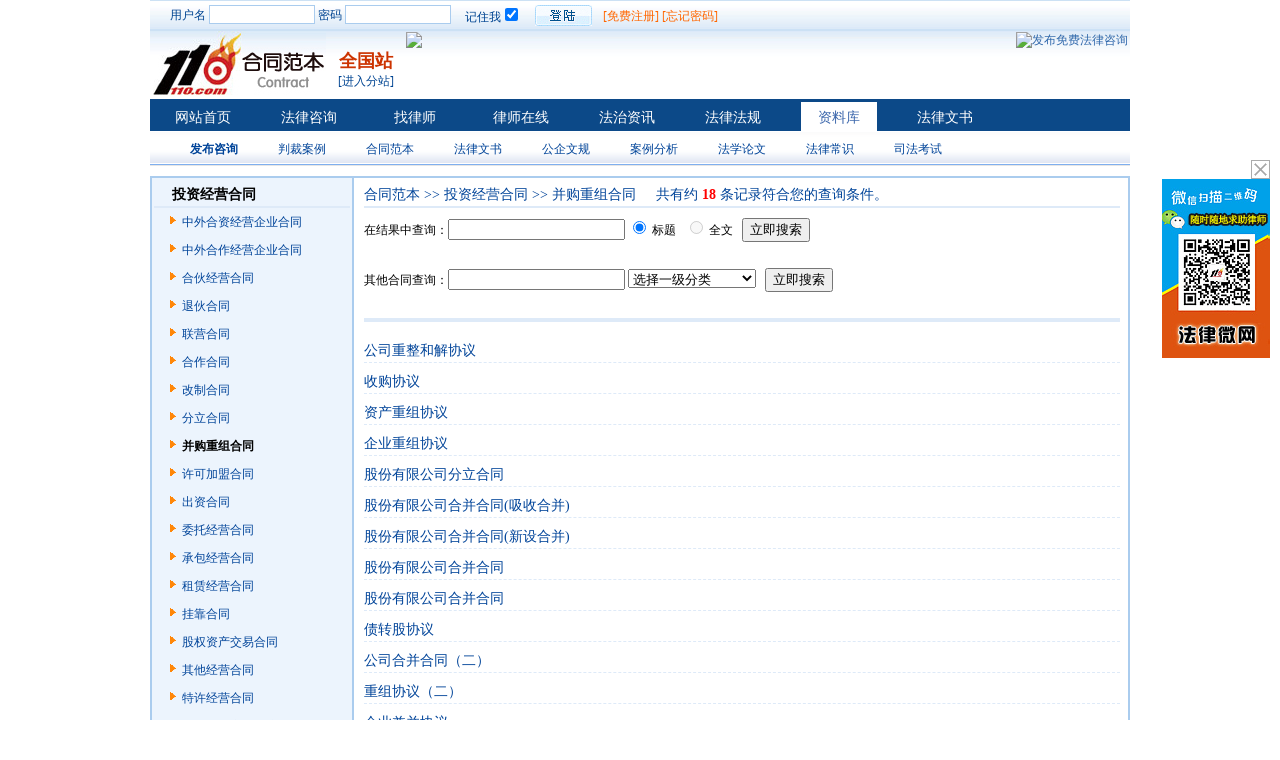

--- FILE ---
content_type: text/html; charset=utf-8
request_url: http://hetong.110.com/s?q=&a=c&tid=0&cid=193&rid=0&f=0&sp=0&ep=0&p=1&oq=
body_size: 4409
content:
<!DOCTYPE html PUBLIC "-//W3C//DTD XHTML 1.0 Transitional//EN" "//www.w3.org/TR/xhtml1/DTD/xhtml1-transitional.dtd">
<html xmlns="//www.w3.org/1999/xhtml">
<head>
<meta http-equiv="Content-Type" content="text/html; charset=utf-8" />
<title>并购重组合同  - 投资经营合同 - 合同范本</title>
<link href="//img.110.com/css/htlink.css" rel="stylesheet" type="text/css" />

<script language="javascript">

	function change(id){
		
		if(document.getElementById("add"+id).style.display == 'none' ){
			document.getElementById("add"+id).style.display = 'inline';
			document.getElementById("tl"+id).style.display = 'none';
			document.getElementById("squid"+id).style.display = 'none';
		}
		else if(document.getElementById("squid"+id).style.display == 'none' ){
			document.getElementById("add"+id).style.display = 'none';
			document.getElementById("tl"+id).style.display = 'inline';
			document.getElementById("squid"+id).style.display = 'inline';
		}
	}
	

</script>
</head>

<body>
<script src="//www.110.com/js/message.js"></script>
<div id=append_parent></div>
<script src="//img.110.com/new/style/home.js" type="text/javascript"></script>
<link href="//img.110.com/css/header1.css" rel="stylesheet" type="text/css" />
<div class="headertopbar">
<form action="//www.110.com/login.php" method="post" >
<div class="headerlogin">用户名 <input class="headera01" name="username" /> 密码 <input class="headera01" name="password" type="password"/></div>
<div class="headerremmber">记住我<input type="checkbox" name="save" value="1" checked /></div>
<div class="headerinputbtn"><input class="headerloginbtn" type="submit" name="submit" value="　" /></div>
<div class="headerzhuce"><a href="//www.110.com/register.htm">[免费注册]</a> <a href="//www.110.com/findpw.php">[忘记密码]</a></div>
</form>
<div class="headerjoin">
<a href="javascript:window.external.AddFavorite(window.location.href,document.title)">加入收藏</a></div>
</div>

<div class="headersuv">
<div class="headerlogo"><a href="//hetong.110.com/"><img src="//img.110.com/icon/ht_logo.jpg" /></a></div>
<div class="headershowcity" onmouseover="show('area')" onMouseOut="hide('area')">
<span class="headera02">全国站</span>
<span class="headera03"><a href="" >[进入分站]</a></span>
<DIV id=area onMouseOver="show('area')" onMouseOut="hide('area')">
<DIV class=areatit>请您选择相应地区:</DIV>
<DIV class=arealink>
<A href="//bj.110.com/">北京</A> <A 
href="//zj.110.com/">浙江</A> <A 
href="//sh.110.com/">上海</A> <A 
href="//sd.110.com/">山东</A> <A 
href="//gd.110.com/">广东</A> <A 
href="//tj.110.com/">天津</A> <A 
href="//cq.110.com/">重庆</A> <A 
href="//js.110.com/">江苏</A> <A 
href="//hun.110.com/">湖南</A> <A 
href="//hub.110.com/">湖北</A> <A 
href="//sc.110.com/">四川</A> <A 
href="//hn.110.com/">河南</A> <A 
href="//hb.110.com/">河北</A> <A 
href="//ln.110.com/">辽宁</A> <A 
href="//jl.110.com/">吉林</A> <A 
href="//fj.110.com/">福建</A> <A 
href="//ah.110.com/">安徽</A> <A 
href="//jx.110.com/">江西</A> <A 
href="//gs.110.com/">甘肃</A> <A 
href="//yn.110.com/">云南</A> <A 
href="//gx.110.com/">广西</A> <A 
href="//sxi.110.com/">陕西</A> <A 
href="//sx.110.com/">山西</A> <A 
href="//hain.110.com/">海南</A> <A 
href="//gz.110.com/">贵州</A> <A 
href="//xz.110.com/">西藏</A> <A 
href="//qh.110.com/">青海</A> <A 
href="//nx.110.com/">宁夏</A> <A 
href="//xj.110.com/">新疆</A> <A 
href="//xg.110.com/">香港</A> <A 
href="//am.110.com/">澳门</A> <A 
href="//tw.110.com/">台湾</A> <A 
href="//hlj.110.com/">黑龙江</A> <A 
href="//nmg.110.com/">内蒙古</A> <A 
href="//hw.110.com/">海外</A> 
<div class="none"></div>
</div>

<DIV class=areatit>热门城市:</DIV>
<DIV class=arealink>
<A href="//guangzhou.110.com/">广州</A>
<A href="//sz.110.com/">深圳</A>
<div class="none"></div>
</div>

</div>
</div>
<div class="headerad"><a href="//msg.110.com/kf/" target="_blank"><img src=" //img1.110.com/ad/common/zs.gif"></a></div>
<div class="headerad2"><a href="//www.110.com/ask/ask.html" target="_blank"><img src="//img1.110.com/icon/ask.jpg" alt="发布免费法律咨询"></a></div>
</div>

<div class="headermenu">
<a href="//www.110.com/" class="headergad">网站首页</a>
<a href="//www.110.com/ask/" class="headergad">法律咨询</a>
<a href="//lawyer.110.com/lawyer/find/" class="headergad">找律师</a>
<a href="//lawyer.110.com/" class="headergad">律师在线</a>
<a href="//zixun.110.com" class="headergad">法治资讯</a>
<a href="//www.110.com/fagui/" class="headergad">法律法规</a>
<a href="//www.110.com/ziliao/" class="headergad2">资料库</a>
<a href="//wenshu.110.com/" class="headergad">法律文书</a>

<div class="none"></div>
</div>
<div class="headershoepath">
<ul>
<LI><b><A href="//www.110.com/ask/ask.html">发布咨询</A></b></LI>
<li><A href="//www.110.com/panli/" target=_blank>判裁案例</A></li>
<li><A href="//hetong.110.com/" target=_blank>合同范本</A></li>
<li><A href="//wenshu.110.com/" target=_blank>法律文书</A></li>
<li><A href="//wengui.110.com/" target=_blank>公企文规</A></li>
<li><A href="//www.110.com/ziliao/category-26-page-1.html" target=_blank>案例分析</A> </li>
<li><A href="//www.110.com/ziliao/category-15-page-1.html" 
target=_blank>法学论文</A> </li>
<li><A href="//www.110.com/ziliao/category-220-page-1.html" target=_blank>法律常识</A> </li>
<li><A href="//www.110.com/ziliao/category-59-page-1.html" target=_blank>司法考试</A> </li>

</ul>
</div> 

<div class="main">
<div class="left">
<div class="leftit">投资经营合同</div>

<div class="lbox02" id="tl2">
<ul>
</ul>
</div>
<div class="lbox02" id="tl2">
<ul>
<li><A href="/s?q=&a=c&tid=0&cid=65&rid=0&f=0&sp=0&ep=0&p=1&oq=" >中外合资经营企业合同</A></li>
</ul>
</div>
<div class="lbox02" id="tl2">
<ul>
<li><A href="/s?q=&a=c&tid=0&cid=66&rid=0&f=0&sp=0&ep=0&p=1&oq=" >中外合作经营企业合同</A></li>
</ul>
</div>
<div class="lbox02" id="tl2">
<ul>
<li><A href="/s?q=&a=c&tid=0&cid=67&rid=0&f=0&sp=0&ep=0&p=1&oq=" >合伙经营合同</A></li>
</ul>
</div>
<div class="lbox02" id="tl2">
<ul>
<li><A href="/s?q=&a=c&tid=0&cid=68&rid=0&f=0&sp=0&ep=0&p=1&oq=" >退伙合同</A></li>
</ul>
</div>
<div class="lbox02" id="tl2">
<ul>
<li><A href="/s?q=&a=c&tid=0&cid=69&rid=0&f=0&sp=0&ep=0&p=1&oq=" >联营合同</A></li>
</ul>
</div>
<div class="lbox02" id="tl2">
<ul>
<li><A href="/s?q=&a=c&tid=0&cid=190&rid=0&f=0&sp=0&ep=0&p=1&oq=" >合作合同</A></li>
</ul>
</div>
<div class="lbox02" id="tl2">
<ul>
<li><A href="/s?q=&a=c&tid=0&cid=191&rid=0&f=0&sp=0&ep=0&p=1&oq=" >改制合同</A></li>
</ul>
</div>
<div class="lbox02" id="tl2">
<ul>
<li><A href="/s?q=&a=c&tid=0&cid=192&rid=0&f=0&sp=0&ep=0&p=1&oq=" >分立合同</A></li>
</ul>
</div>
<div class="lbox02" id="tl2">
<ul>
<li><b>并购重组合同</b></li>
</ul>
</div>
<div class="lbox02" id="tl2">
<ul>
<li><A href="/s?q=&a=c&tid=0&cid=194&rid=0&f=0&sp=0&ep=0&p=1&oq=" >许可加盟合同</A></li>
</ul>
</div>
<div class="lbox02" id="tl2">
<ul>
<li><A href="/s?q=&a=c&tid=0&cid=195&rid=0&f=0&sp=0&ep=0&p=1&oq=" >出资合同</A></li>
</ul>
</div>
<div class="lbox02" id="tl2">
<ul>
<li><A href="/s?q=&a=c&tid=0&cid=196&rid=0&f=0&sp=0&ep=0&p=1&oq=" >委托经营合同</A></li>
</ul>
</div>
<div class="lbox02" id="tl2">
<ul>
<li><A href="/s?q=&a=c&tid=0&cid=197&rid=0&f=0&sp=0&ep=0&p=1&oq=" >承包经营合同</A></li>
</ul>
</div>
<div class="lbox02" id="tl2">
<ul>
<li><A href="/s?q=&a=c&tid=0&cid=198&rid=0&f=0&sp=0&ep=0&p=1&oq=" >租赁经营合同</A></li>
</ul>
</div>
<div class="lbox02" id="tl2">
<ul>
<li><A href="/s?q=&a=c&tid=0&cid=199&rid=0&f=0&sp=0&ep=0&p=1&oq=" >挂靠合同</A></li>
</ul>
</div>
<div class="lbox02" id="tl2">
<ul>
<li><A href="/s?q=&a=c&tid=0&cid=200&rid=0&f=0&sp=0&ep=0&p=1&oq=" >股权资产交易合同</A></li>
</ul>
</div>
<div class="lbox02" id="tl2">
<ul>
<li><A href="/s?q=&a=c&tid=0&cid=201&rid=0&f=0&sp=0&ep=0&p=1&oq=" >其他经营合同</A></li>
</ul>
</div>
<div class="lbox02" id="tl2">
<ul>
<li><A href="/s?q=&a=c&tid=0&cid=202&rid=0&f=0&sp=0&ep=0&p=1&oq=" >特许经营合同</A></li>
</ul>
</div>
<div class="lbox02" id="tl2">
<ul>
<li><A href="/s?q=&a=c&tid=0&cid=284&rid=0&f=0&sp=0&ep=0&p=1&oq=" >反不正当竞争协议</A></li>
</ul>
</div>
<div class="lbox02" id="tl2">
<ul>
<li><A href="/s?q=&a=c&tid=0&cid=296&rid=0&f=0&sp=0&ep=0&p=1&oq=" >发起人协议</A></li>
</ul>
</div>
<div class="lbox02" id="tl2">
<ul>
<li><A href="/s?q=&a=c&tid=0&cid=297&rid=0&f=0&sp=0&ep=0&p=1&oq=" >托管合同</A></li>
</ul>
</div>

<div class="none"></div>

</div>

<div class="right">
<div class="rightshopath"><a href="/">合同范本</a> &gt;&gt;  <a href="/s?a=c&cid=11">投资经营合同</a> &gt;&gt;  并购重组合同  &nbsp;&nbsp;&nbsp;&nbsp;共有约 <font color=red><b>18</b> </font>条记录符合您的查询条件。</div>
<form onsubmit="" action='' method=get>
<div class="rbox01">在结果中查询：<input name=q /> 
<input id=f value=0 checked type=radio name=f> 标题&nbsp;&nbsp; 
<input id=f disabled value=1 type=radio name=f> 全文&nbsp;&nbsp; 
<input type="submit" value="立即搜索" /><input type="hidden" name="a" value='c'> <input type="hidden" name="cid" value='193'> <input type="hidden" name="oq" value="">
</div>
</form>
<form action='' method=get>
<div class="rbox01">其他合同查询：<input id=q name=q ><input type="hidden" name="a" value='c'> 
<select id=cid  name=cid>
<option value=0 selected>选择一级分类&nbsp;&nbsp;&nbsp;&nbsp;&nbsp;&nbsp;&nbsp;</option> 
<option value=1>买卖合同</option><option value=2>劳动劳务合同</option><option value=3>承揽合同</option><option value=4>租赁合同</option><option value=5>借款担保合同</option><option value=6>交通运输合同</option><option value=7>技术合同</option><option value=8>知识产权合同</option><option value=9>建设工程合同</option><option value=10>招标投标合同</option><option value=11>投资经营合同</option><option value=12>保险合同</option><option value=13>委托代理合同</option><option value=14>仓储保管合同</option><option value=15>居间行纪合同</option><option value=16>赠与合同</option><option value=17>能源供应合同</option><option value=18>房屋土地合同</option><option value=19>婚姻家庭合同</option><option value=20>金融信托合同</option><option value=21>服务合同</option><option value=22>海事海商合同</option><option value=23>证券期货合同</option><option value=24>其他类型合同</option><option value=287>英文合同</option><option value=288>公司企业章程</option><option value=289>公司企业制度</option><option value=290>教育体育合同</option><option value=291>文化娱乐合同</option></select>&nbsp;&nbsp;
<input type="submit" value="立即搜索" />
</div>
</form>
<div class="searchruesult">
<ul>
</ul>
</div>

<div class="searchlist">
<ul>
<li><a href="/hetong_12241.html" target="_blank">公司重整和解协议</a></li>
<li><a href="/hetong_12136.html" target="_blank">收购协议</a></li>
<li><a href="/hetong_12108.html" target="_blank">资产重组协议</a></li>
<li><a href="/hetong_12107.html" target="_blank">企业重组协议</a></li>
<li><a href="/hetong_12074.html" target="_blank">股份有限公司分立合同</a></li>
<li><a href="/hetong_12073.html" target="_blank">股份有限公司合并合同(吸收合并)</a></li>
<li><a href="/hetong_12072.html" target="_blank">股份有限公司合并合同(新设合并)</a></li>
<li><a href="/hetong_8862.html" target="_blank">股份有限公司合并合同</a></li>
<li><a href="/hetong_8861.html" target="_blank">股份有限公司合并合同</a></li>
<li><a href="/hetong_7768.html" target="_blank">债转股协议</a></li>
<li><a href="/hetong_7763.html" target="_blank">公司合并合同（二）</a></li>
<li><a href="/hetong_5630.html" target="_blank">重组协议（二）</a></li>
<li><a href="/hetong_5628.html" target="_blank">企业兼并协议</a></li>
<li><a href="/hetong_5626.html" target="_blank">合并公司设立契约书</a></li>
<li><a href="/hetong_5622.html" target="_blank">重组协议(一）</a></li>
<li><a href="/hetong_4105.html" target="_blank">公司合并协议（二）</a></li>
<li><a href="/hetong_1755.html" target="_blank">公司合并合同（吸收合并）</a></li>
<li><a href="/hetong_1227.html" target="_blank">公司合并协议（一）</a></li>
</ul>
</div>
<div class="pages"><table class="page-page"><tr><td class="page-totlerecord">当前只有一页</td></tr></table></div> </div>
</div>

<div class="none"></div>
<div class="ztbox">
<div class="zt01"><span class="za01">热点专题</span><span class="za02"><a target="_blank" href="//www.110.com/falv/zhuantizonghui/index.html">更多</a></span></div>
<ul>
<LI><A href="//www.110.com/falv/pochanfa/">破产法</A> </LI>
<LI><A href="//www.110.com/falv/laodonghetongfa/">劳动合同法</A> </LI>
<LI><A href="//www.110.com/falv/xingfa/">刑法</A> </LI>
<LI><A href="//www.110.com/falv/danbaofa/">担保法</A> </LI>
<LI><A href="//www.110.com/falv/funvertongquanyi/">妇女儿童权益</A> </LI>
<LI><A href="//www.110.com/falv/fanbuzhengdangjingzhengfa/">反不正当竞争法</A> </LI>
<LI><A href="//www.110.com/falv/baoxianfa/">保险法</A> </LI>
<LI><A href="//www.110.com/falv/piaojufa/">票据法</A> </LI>
<LI><A href="//www.110.com/falv/xingzhengfa/">行政法</A> </LI>
<LI><A href="//www.110.com/falv/shuifa/">税法</A> </LI>
<LI><A href="//www.110.com/falv/zhengquanfa/">证券法</A> </LI>
<LI><A href="//www.110.com/falv/xintuofa/">信托法</A> </LI>
<LI><A href="//www.110.com/falv/xiaofeizhequanyibaohufa/">消费者权益保护法</A> </LI>
<LI><A href="//www.110.com/falv/paimaifa/">拍卖法</A> </LI>
<LI><A href="//www.110.com/falv/gongchengjiufen/">工程纠纷</A> </LI>
<LI><A href="//www.110.com/falv/hehuojiufen/">合伙纠纷</A> </LI>
<LI><A href="//www.110.com/falv/haishangfa/">海商法</A> </LI>
<LI><A href="//www.110.com/falv/anquanshengchanfa/">安全生产法</A> </LI>
<LI><A href="//www.110.com/falv/dianzishangwufa/">电子商务法</A> </LI>
<LI><A href="//www.110.com/falv/xingzhengsusongfa/">行政诉讼法</A> </LI>
<LI><A href="//www.110.com/falv/guojimaoyifa/">国际贸易法</A> </LI>
<LI><A href="//www.110.com/falv/zhianchufafa/">治安处罚法</A> </LI>
<LI><A href="//www.110.com/falv/guojiapeichangfa/">国家赔偿法</A> </LI>
<LI><A href="//www.110.com/falv/lvshifa/">律师法</A> </LI>
</ul>
</div>


<div class="foot">
<a href="//www.110.com/ask/">免费法律咨询</a>&nbsp;|&nbsp;<a 
href="//help.110.com/tuiguang/">广告服务</a>&nbsp;|&nbsp;<a href="//www.110.com/register2.php">律师加盟</a>&nbsp;|&nbsp;<a href="//www.110.com/kf/">联系方式</a>&nbsp;|&nbsp;<a href="//hr.110.com/hr/">人才招聘</a>&nbsp;|&nbsp;<a href="//www.110.com/link">友情链接</a>|&nbsp;<a href="//www.110.com/sitemap.html">网站地图</a><br>载入时间:0.02599秒 copyright©2006 110.com inc. all rights reserved.<br>版权所有:<a href="//www.110.com" 
target=_blank>110.com </a> 
</div>
<div id=append_parent></div>
<script language="javascript" src="//img.110.com/app/appad.js"></script><script language="javascript" src="//images.110.com/tj.js"></script></body>
</html>


--- FILE ---
content_type: text/css
request_url: http://img.110.com/css/htlink.css
body_size: 1263
content:
body{font-size:12px; margin:0;}
div,ul,li,dl,dt,dd,h1,h2,h3,h4,h5,h6,form{margin:0; padding:0; overflow:hidden; list-style:none; font-size:12px;}
a:link,a:visited{font-size:12px; text-decoration:none; color:#2E67AA}
a:hover{font-size:12px; text-decoration:underline;color:#f60}
img{border:none;}
.none{ width:100%; height:0px; clear:both; overflow:hidden }

.main{ width:976px; border:#ace 2px solid; margin:10px auto}

.left{ width:200px; height: auto; float:left; background:#ECF4FD;border-right:#ace 2px solid;border-bottom:#ace 2px solid;}

.leftit{ width:196px; height:20px; border-bottom:#DEEAF8 2px solid; padding-top:8px; text-indent:18px; font-size:14px; font-weight:bold; margin:0 auto; white-space:nowrap; overflow:hidden;text-overflow:ellipsis;}
.left a:link,.left a:visited{font-size:12px; text-decoration:none; color:#049}
.left a:hover {font-size:12px; text-decoration:none;color:#f60}

.lbox01{ width:200px; height:24px; margin-top:5px;}
.lbox01 li{ width:200px; height:20px; margin:0px auto; padding-top:4px;list-style:none;}
.lbox01 ul{ padding:0}

.lbox02{ width:200px;margin-top:0}
.lbox02 li{background:url(../images/lefticob.gif) no-repeat; text-indent:30px; margin:5px auto; line-height:18px; white-space: nowrap;text-overflow:ellipsis;}

.a01{ width:25px; height:20px; float:left;display:block; cursor:pointer}
.a02{ width: auto;height:20px; float:left; display:block; line-height:18px;}


.right{ width:756px; float:left; margin-left:10px;}
.rightshopath{ width:756px; height:20px; padding-top:8px;border-bottom:#DEEAF8 2px solid; color:#049; font-size:14px}
.rightshopath a:link,.rightshopath a:visited{font-size:14px; text-decoration:none; color:#049}
.rightshopath a:hover {font-size:14px; text-decoration:none;color:#f60}

.rbox01{ width:756px; height:30px; margin:10px auto}

.rbox02{ width:500px;float:left;margin:10px auto}
.rbox03{ float:left;margin-top:15px;}
.searchruesult{ width:756px; border-top:#DEEAF8 2px solid;border-bottom:#DEEAF8 2px solid; margin:10px auto}
.searchruesult li{ width:189px; height:20px;background:url(../images/rightico.gif) left no-repeat; float:left; text-indent:20px; padding-top:5px;list-style:none;text-overflow:ellipsis; overflow:hidden; white-space:nowrap;}
.searchruesult li a:link,.searchruesult li a:visited{font-size:14px; text-decoration:none; color:#049}
.searchruesult li a:hover {font-size:14px; text-decoration:none;color:#f60}

.searchlist{ width:756px; margin:10px auto}
.searchlist li{ width:756px; height:20px; padding-top:5px; margin:5px auto;list-style:none;border-bottom:#DEEAF8 1px dashed; white-space:nowrap;text-overflow:ellipsis}
.searchlist li a:link,.searchlist li a:visited{font-size:14px; text-decoration:none; color:#049}
.searchlist li a:hover {font-size:14px; text-decoration:none;color:#f60}

.pages {
	BORDER-TOP: #cccccc 1px solid; TEXT-ALIGN: right
}
.page-page {
	MARGIN: 2px 2px 2px auto
}
TABLE.page-page A {
	PADDING-RIGHT: 0.5em; DISPLAY: block; PADDING-LEFT: 0.5em; BACKGROUND: #eef4f9; PADDING-BOTTOM: 0.3em; PADDING-TOP: 0.3em; TEXT-DECORATION: none
}
TABLE.page-page A:hover {
	BACKGROUND: #a8d2f8
}
TABLE.page-page TD.page-current {
	PADDING-RIGHT: 0.5em; PADDING-LEFT: 0.5em; FONT-WEIGHT: bold; BACKGROUND: #a8d2f8; PADDING-BOTTOM: 0.3em; PADDING-TOP: 0.3em
}
TABLE.page-page TD.page-totlerecord {
	PADDING-RIGHT: 0.5em; PADDING-LEFT: 0.5em; BACKGROUND: #eef4f9; PADDING-BOTTOM: 0.3em; PADDING-TOP: 0.3em
}
.page-page TD.page-totlepages {
	PADDING-RIGHT: 0.5em; PADDING-LEFT: 0.5em; BACKGROUND: #eef4f9; PADDING-BOTTOM: 0.3em; PADDING-TOP: 0.3em
}


--- FILE ---
content_type: text/css
request_url: http://img.110.com/css/header1.css
body_size: 2509
content:
/* CSS Document */
body{ background:#fff; font-family:"宋体";}
img{ border:0}
.headertopbar{ width:980px; height:31px; background:url(//img.110.com/new/images/xxxtop.gif); margin:0px auto;overflow:hidden; }
.headerlogin{ width:315px; height:29px; float:left; color:#004592; text-indent:20px; padding-top:5px;overflow:hidden; font-size:12px }

.headerlogindown{ width: 870px; height:26px; float:left; color:#004592; text-indent:20px; padding-top:8px;overflow:hidden; font-size:12px }

.shell{ width:480px; float:left; overflow:hidden}

.shell a{ width:480px; display:block; white-space:nowrap;text-overflow:ellipsis; overflow:hidden;
 line-height:18px;
 text-decoration:none;
 color:#333;
 font-size:12px;
}

.core{
 height:18px;
 overflow:hidden;
}
.adf{ float:left}
.adf a:link,.adf a:visited{font-size:12px; text-decoration:none; color:#f60}
.adf a:hover {font-size:12px; text-decoration:underline;color:#f60}


.headerremmber{ width:70px; height:29px;float:left; color:#004592; padding-top:5px;overflow:hidden; }
.headera01{ width:100px; border:#ace 1px solid;overflow:hidden; }
.headerinputbtn{ width:58px; height:21px; float:left; margin-top:5px;overflow:hidden; }
.headerloginbtn{ width:58px; height:21px; background:url(//img.110.com/new/images/xxxbg.gif) no-repeat; border:0; float:left; cursor:pointer;overflow:hidden; }
.headerzhuce{ width:180px;height:26px; float:left; padding-top:8px;  margin-left:10px;overflow:hidden; }
.headerzhuce a:link,.headerzhuce a:visited{font-size:12px; text-decoration:none; color:#f60}
.headerzhuce a:hover {font-size:12px; text-decoration:underline;color:#f60}

.headerjoin{ width: auto; height:28px; float:right; padding-top:6px;padding-right:8px; color:#049}
.headerjoin a:link,.headerjoin a:visited{font-size:12px; text-decoration:none; color:#049}
.headerjoin a:hover {font-size:12px; text-decoration:none;color:#f60}

.headerjoindown{ width: auto; height:28px; float:right; padding-top:6px;padding-right:8px; color:#049}
.headerjoindown a:link,.headerjoindown a:visited{font-size:12px; text-decoration:none; color:#049}
.headerjoindown a:hover {font-size:12px; text-decoration:none;color:#f60}


.headertop{ width:970px; height:20px; border-bottom:#E6E6E6 1px solid; background:#F8F8F8; margin:0 auto; text-align:right; padding-right:10px; padding-top:5px;overflow:hidden; }
.headertop a:link,.headertop a:visited{font-size:12px; text-decoration:none; color:#8E8E8E}
.headertop a:hover {font-size:12px; text-decoration:underline;color:#8E8E8E}


.headersuv{ width:980px; height:auto; margin:0px auto;overflow:hidden;background:url(//img.110.com/new/images/xxxsunvbg.gif) repeat-x;overflow:hidden; }
.headerlogo{ width:176px; height:67px; float:left;overflow:hidden; }
.headerad{ width: 610px; height:65px; float:left;overflow:hidden; margin-top:1px; margin-left:10px;}
.headerad2{ width: auto; height:65px; float:left;overflow:hidden; margin-top:1px; }
.headermenu{ width:980px; height:32px; margin:0px auto; background:url(//img.110.com/new/images/menu.gif);overflow:hidden; }

a.headergad{ width:106px; height:22px;font-size:14px; color:#333; display:block; padding-top:10px; text-align:center; float:left;overflow:hidden; }
a.headergad:link{font-size:14px; text-decoration:none; color:#fff;}
a.headergad:visited{font-size:14px; text-decoration:none; color:#fff;}
a.headergad:hover{font-size:14px; text-decoration:none;color:#3C67AC;background:url(//img.110.com/new/images/menu_hover.gif) bottom center no-repeat;  }

a.headergad2{ width:106px; height:22px;font-size:14px; color:#333; display:block; padding-top:10px; text-align:center; float:left ;overflow:hidden;}
a.headergad2:link{font-size:14px; text-decoration:none; color:#3C67AC;background:url(//img.110.com/new/images/menu_hover.gif) bottom center no-repeat;}
a.headergad2:visited{font-size:14px; text-decoration:none; color:#3C67AC;background:url(//img.110.com/new/images/menu_hover.gif) bottom center no-repeat;}
a.headergad2:hover{font-size:14px; text-decoration:none;color:#3C67AC;background:url(//img.110.com/new/images/menu_hover.gif) bottom center no-repeat;  }

.headershoepath{ width:980px; height:34px; margin:0 auto;border-bottom:#E6E6E6 1px solid; background: url(//img.110.com/new/images/xxxshowpath.gif);overflow:hidden;}
.headershoepath ul{margin:0; padding:0; overflow:hidden; list-style:none;}
.headershoepath li{ width: auto; height:24px; float:left;padding-top:10px; text-indent:30px;margin:0; overflow:hidden; list-style:none; margin-left:10px;}
.headershoepath li a:link,.headershoepath li a:visited{font-size:12px; text-decoration:none; color:#049}
.headershoepath li a:hover{font-size:12px; text-decoration:underline;color:#f60}

.headershoepath01{ width:980px; height:34px; margin:0 auto;border-bottom:#E6E6E6 1px solid; background: url(//img.110.com/new/images/xxxshowpath.gif);overflow:hidden;}
.headershoepath01 ul{margin:0; padding:0; overflow:hidden; list-style:none;}
.headershoepath01 li{ width: auto; height:24px; float:left;padding-top:10px;overflow:hidden; list-style:none; margin-left:10px;}
.headershoepath01 li a:link,.headershoepath01 li a:visited{font-size:12px; text-decoration:none; color:#049}
.headershoepath01 li a:hover{font-size:12px; text-decoration:underline;color:#f60}


.headershowcity{ width:60px; height:68px; float:left; margin-left:10px; display:block; cursor:pointer;overflow:hidden;}
.headera02{ width:60px; height:24px; font-size:18px; color:#CC3300; text-align:center; font-weight:bold; margin-top:18px; display:block;overflow:hidden; }
.headera03{ width:60px; height:20px; text-align:center; display:block;overflow:hidden;} 
.headera03 a:link,.headera03 a:visited{font-size:12px; text-decoration:none; color:#004592;overflow:hidden;}
.headera03 a:hover {font-size:12px; text-decoration:none;color:#f60;overflow:hidden;}

.header_nav{ width:980px; height:60px;background:url(//img.110.com/new/images/nav.png) no-repeat; margin-left:auto; margin-right:auto;}
.header_nav ul li{ width:70px;  float:left; }
.header_nav ul li a{width:70px; height:18px; display:block; text-align:center; padding-top:38px; color:#08284d!important;}
.header_nav ul li a:hover{text-decoration:none; color:#08284d!important;}
.nav_01 a{ background:url(//img.110.com/new/images/nav.png) no-repeat;  }
.nav_01 a:hover{ background:url(//img.110.com/new/images/nav.png) no-repeat 0 -60px;  }
.nav_02 a{ background:url(//img.110.com/new/images/nav.png) no-repeat  -70px 0;  }
.nav_02 a:hover{ background:url(//img.110.com/new/images/nav.png) no-repeat -70px -60px;  }
.nav_03 a{ background:url(//img.110.com/new/images/nav.png) no-repeat -140px 0;  }
.nav_03 a:hover{ background:url(//img.110.com/new/images/nav.png) no-repeat -140px -60px;  }
.nav_04 a{ background:url(//img.110.com/new/images/nav.png) no-repeat -210px 0;  }
.nav_04 a:hover{ background:url(//img.110.com/new/images/nav.png) no-repeat -210px -60px;  }
.nav_05 a{ background:url(//img.110.com/new/images/nav.png) no-repeat -280px 0;  }
.nav_05 a:hover{ background:url(//img.110.com/new/images/nav.png) no-repeat -280px -60px;  }
.nav_06 a{ background:url(//img.110.com/new/images/nav.png) no-repeat -350px 0;  }
.nav_06 a:hover{ background:url(//img.110.com/new/images/nav.png) no-repeat -350px -60px;  }
.nav_07 a{ background:url(//img.110.com/new/images/nav.png) no-repeat -420px 0;  }
.nav_07 a:hover{ background:url(//img.110.com/new/images/nav.png) no-repeat -420px -60px;  }
.nav_08 a{ background:url(//img.110.com/new/images/nav.png) no-repeat -490px 0;  }
.nav_08 a:hover{ background:url(//img.110.com/new/images/nav.png) no-repeat -490px -60px;  }
.nav_09 a{ background:url(//img.110.com/new/images/nav.png) no-repeat -560px 0;  }
.nav_09 a:hover{ background:url(//img.110.com/new/images/nav.png) no-repeat -560px -60px;  }
.nav_010 a{ background:url(//img.110.com/new/images/nav.png) no-repeat -630px 0;  }
.nav_010 a:hover{ background:url(//img.110.com/new/images/nav.png) no-repeat -630px -60px;  }
.nav_011 a{ background:url(//img.110.com/new/images/nav.png) no-repeat -700px 0;  }
.nav_011 a:hover{ background:url(//img.110.com/new/images/nav.png) no-repeat -700px -60px;  }
.nav_012 a{ background:url(//img.110.com/new/images/nav.png) no-repeat -770px 0;  }
.nav_012 a:hover{ background:url(//img.110.com/new/images/nav.png) no-repeat -770px -60px;  }
.nav_013 a{ background:url(//img.110.com/new/images/nav.png) no-repeat -840px 0;  }
.nav_013 a:hover{ background:url(//img.110.com/new/images/nav.png) no-repeat -840px -60px;  }
.nav_014 a{ background:url(//img.110.com/new/images/nav.png) no-repeat -910px 0;  }
.nav_014 a:hover{ background:url(//img.110.com/new/images/nav.png) no-repeat -910px -60px;  }

#area{border: #ffd739 2px solid; position: absolute;  width: 280px; display: none; background: #fff; line-height:24px; padding:10px;margin-top:0px; margin-left:-6px;overflow:hidden;z-index:5;}
.areatit{ width:260px; height:20px; border-bottom:#ace 1px solid; font-weight:bold; color:#f60; margin:5px auto;}
.arealink {text-align:left;}
.arealink a {width:40px; height:20px;display:inline-block;}
.arealink a:link,.arealink a:visited{ width:40px; height:20px;font-size:12px; text-decoration:none;color:#049; text-align:center;}
.arealink a:hover {width:40px; height:20px;font-size:12px; text-decoration:none;color:#fff; background:#137AC1;  text-align:center;}
.arealink01 { width:400px; height:auto; margin:5px auto; overflow:hidden}
.arealink01 li{ width:56px; height:22px;  float:left; text-align:center;overflow:hidden }
.arealink01 li a:link,.arealink01 li a:visited{width:56px; height:20px;font-size:12px; text-decoration:none;color:#049;display:block}
.arealink01 li a:hover{width:56px; height:20px;font-size:12px; text-decoration:none;color:#fff; background:#137AC1;display:block }

#append_parent {font-size:0px;}
.foot{ width:980px; border-top:#AECFEE 1px solid; line-height:24px; margin:10px auto; text-align:center;overflow: hidden;clear:both;}
.foot a:link,.foot a:visited{font-size:12px; text-decoration:none; color:#049}
.foot a:hover{font-size:12px; text-decoration:underline;color:#f60}


.ztbox{ width:978px; margin:5px auto;border:#C1DFED 1px solid; overflow: hidden;height:100%; clear:both;}
.zt01{ width:978px; height:31px; background:url(//img.110.com/lawyer/index/image/tit.gif);overflow: hidden }
.za01{ width:150px;height:23px;padding-top:8px; text-indent:10px;font-size:14px; font-weight:bold; display:block; float:left}
.za02{ width:40px;height:23px;padding-top:8px; display:block; float:right}
.za02 a:link,.za02 a:visited{font-size:14px; text-decoration:none; color:#0E4AAB}
.za02 a:hover{font-size:14px; text-decoration:underline;color:#0E4AAB}
.ztbox ul{ width:960px; margin:5px auto;overflow: hidden}
.ztbox li{ height:20px; padding-left:5px; padding-right:5px; float:left; color:#999; padding-top:5px; white-space: nowrap;text-overflow:ellipsis;overflow:visible }
.ztbox li a:link,.ztbox li a:visited{font-size:12px; text-decoration:none; color:#0E4AAB}
.ztbox li a:hover{font-size:12px; text-decoration:underline;color:#0E4AAB}

.foot_02{ width:980px; border-top:#AECFEE 1px solid; line-height:24px; margin-bottom:10px; padding:10px 0; text-align:center;clear:both;margin:0 auto;}
.foot_02 a:link,.foot a:visited{font-size:12px; text-decoration:none; color:#049}
.foot_02 a:hover{font-size:12px; text-decoration:underline;color:#f60}
.foot_10{width:980px;height:10px;overflow:hidden;margin:0 auto;}
.foottop{ margin:0 auto;clear:both; height:28px; width:978px; background-color:#e2ecf5; border-top:#aecfee 1px solid;border-left:#aecfee 1px solid;border-right:#aecfee 1px solid; line-height:28px; text-align:center; }
.foottop span{ color:#F00 !important;}
.foottop a{ color:#f00 !important; text-decoration:underline;}

--- FILE ---
content_type: application/x-javascript
request_url: http://img.110.com/app/appad.js
body_size: 1079
content:
if(window.screen.width>=1280){document.writeln("<div id=\"weixin_ewm\"  style=\"width:108px;height:420px;padding-right:10px; position:relative;top:160px;\" >");document.writeln("<p style=\"float:right;margin:0px;\"><a href=\"javascript:void(0);\" target=\"_self\" onclick=\"document.getElementById(\'weixin_ewm\').style.display=\'none\';\"><img src=\"\/\/img.110.com\/app\/ccclose.gif\" alt=\"关闭\" border=0><\/a><\/p>");document.writeln("<a href=\"//img.110.com/wx/www/user.html\" target=\"_blank\"><img src=\"  \/\/img.110.com\/wx/wxsy.jpg\" alt=\"110法律微网\" border=0 ></a>");
// document.writeln("<a href=\"//www.110.com/zhibo\/\" target=\"_blank\"><img src=\"\/\/img.110.com\/app/wxsy.jpg\" alt=\"110直播\" border=0 ></a>");document.writeln("<\/div>");
function scrollx(p){var d=document,dd=d.documentElement,db=d.body,w=window,o=d.getElementById(p.id),ie6=/msie 6/i.test(navigator.userAgent),style,timer;if(o){o.style.cssText+=";position:"+(p.f&&!ie6?'fixed':'absolute')+";"+(p.l==undefined?'right:0;':'left:'+p.l+'px;')+(p.t!=undefined?'top:'+p.t+'px':'bottom:0');if(p.f&&ie6){o.style.cssText+=';left:expression(documentElement.scrollLeft + '+(p.l==undefined?dd.clientWidth-o.offsetWidth:p.l)+' + "px");top:expression(documentElement.scrollTop +'+(p.t==undefined?dd.clientHeight-o.offsetHeight:p.t)+'+ "px" );';dd.style.cssText+=';background-image: url(about:blank);background-attachment:fixed;'}else{if(!p.f){w.onresize=w.onscroll=function(){clearInterval(timer);timer=setInterval(function(){var st=(dd.scrollTop||db.scrollTop),c;c=st-o.offsetTop+160;if(c!=0){o.style.top=o.offsetTop+Math.ceil(Math.abs(c)/10)*(c<0?-1:1)+'px'}else{clearInterval(timer)}},10)}}}}}scrollx({id:'weixin_ewm'})}

--- FILE ---
content_type: application/x-javascript
request_url: http://img.110.com/new/style/home.js
body_size: 2251
content:
// JavaScript Document

function getobjbyid(id){
	if(!document.getElementById)return false;
	if(typeof id==="string"){
		if(document.getElementById && document.getElementById(id)) {
			return document.getElementById(id);
			}
		else if (document.all && document.all(id)) {
			return document.all(id);
			}
		else if (document.layers && document.layers[id]) {
			return document.layers[id];
			}
		else{
			return false;
			}	
		}
		else{return id;}
}

function show(tag){	
	
	getobjbyid(tag).style.display = "block"
 <!--  getobjbyid(tag).style.marginLeft =  "-100px;"-->
	}



function hide(tag){
	
	
	getobjbyid(tag).style.display = "none"
	
}

var formtype = false;
document.domain = "110.com";
function $(id) {
	return document.getElementById(id);
}
function divshow (action) {
	var objs = document.getElementsByTagName("OBJECT");
	for(i = 0;i < objs.length; i ++) {
		if(objs[i].style.visibility != 'hidden') {
			objs[i].setAttribute("oldvisibility", objs[i].style.visibility);
			objs[i].style.visibility = 'hidden';
		}
	}
	var clientWidth = document.body.clientWidth;
	var clientHeight = document.documentElement.clientHeight ? document.documentElement.clientHeight : document.body.clientHeight;
	var scrollTop = document.body.scrollTop ? document.body.scrollTop : document.documentElement.scrollTop;
	var pmheight = clientHeight * 0.9;
	if (action=='open') {
	var pmwidth = 800;
	}
	else {
	pmheight = 300;
	var pmwidth = 400;
	}
	if(!$('pmlayer_bg')) {
		div = document.createElement('div');div.id = 'pmlayer_bg';
		div.style.position = 'absolute';
		div.style.left = div.style.top = '0px';
		div.style.width = '100%';
		div.style.height = (clientHeight > document.body.scrollHeight ? clientHeight : document.body.scrollHeight) + 'px';
		div.style.backgroundColor = '#000';
		div.style.filter = 'progid:DXImageTransform.Microsoft.Alpha(opacity=20,finishOpacity=100,style=0)';
		div.style.opacity = 0.8;
		div.style.zIndex = '998';
		$('append_parent').appendChild(div);
		div = document.createElement('div');div.id = 'pmlayer';
		div.style.width = pmwidth + 'px';
		div.style.height = pmheight + 'px';
		div.style.left = ((clientWidth - pmwidth) / 2) + 'px';
		div.style.position = 'absolute';
		div.style.zIndex = '999';
		$('append_parent').appendChild(div);
		$('pmlayer').innerHTML = '<div style="width: ' + pmwidth + 'px; background: #ffffff; margin: 5px auto; text-align: center;">' +
			'<div style="width: ' + pmwidth + 'px; height: ' + pmheight + 'px; padding: 1px; background: #FFFFFF; border: 1px solid #FFFFFF; position: relative; left: -6px; top: -3px;">' +
			'<a href="###" onclick="pmwin(\'close\')"><img style="position: absolute;right: 20px;top: 15px" border="0" src="//www.110.com/close.gif" title="关闭" /></a>' +
			'<iframe id="pmframe" name="pmframe" style="width:' + pmwidth + 'px;height:100%" allowTransparency="true" frameborder="0"></iframe></div></div>';
	}
	$('pmlayer_bg').style.display = '';
	$('pmlayer').style.display = '';
	$('pmlayer').style.top = ((clientHeight - pmheight) / 2 + scrollTop) + 'px';
	document.body.style.overflow = "hidden";
	document.body.scroll = "no";
}
function pmwin(action, param) {
	var objs = document.getElementsByTagName("OBJECT");
	if(action == 'open') {
		divshow(action);
		if(!param) {
			pmframe.location = '//www.110.com/message.php';
		} else {
			pmframe.location = '//www.110.com/message.php?' + param;
		}
	} else if (action == 'login') {
		divshow(action);
		pmframe.location = '//www.110.com/flogin.php';
	} else if(action == 'close') {
		pmwin('hidden');
	} else if(action == 'loginright') {
		pmwin('hidden');
		if (formtype=='center') centerform();
		if (formtype=='ask') askform();
		if (formtype=='entrust') entrustform();
		if (formtype=='refer') referform();
		if (formtype=='job') jobform();
		if (formtype=='resume') resumeform();
		if (formtype=='my') myform();
		if (formtype=='comment') commentform();
	} else if(action == 'hidden') {
		for(i = 0;i < objs.length; i ++) {
			if(objs[i].attributes['oldvisibility']) {
				objs[i].style.visibility = objs[i].attributes['oldvisibility'].nodeValue;
				objs[i].removeAttribute('oldvisibility');
			}
		}
		$('pmlayer').style.display = 'none';
		$('pmlayer_bg').style.display = 'none';
		document.body.style.overflow = "auto";
		document.body.scroll = "auto";
	}
}
function usercheck(type) {
	var head = document.getElementsByTagName("head")[0];
	var js = document.createElement("script");    
	js.src = "//www.110.com/islogin.php?type="+ type +"&temp"+ Math.random();
	js.onload = js.onreadystatechange = function() {    
	    if (!this.readyState || this.readyState == "loaded" || this.readyState == "complete")    
	     {    
		return true;
	     }    
	}    
	head.appendChild(js);
}
function myform(){document.myform.submit.click();}
function commentform(){document.commentform.submit.click();}
function askform(){window.location ='//center.110.com/?controller=ask&action=pub';}
function referform(){window.location ='//center.110.com/?controller=ask&action=pub';}
function jobform(){window.location ='//center.110.com/?controller=job&action=rpub';}
function resumeform(){window.location ='//center.110.com/?controller=job&action=jpub';}
function entrustform(){window.location ='//center.110.com/?controller=entrust&action=pub';}
function centerform(){window.location ='//center.110.com/';}

function myGod(id,w,n) {
 var box=document.getElementById(id),can=true,w=w||1500,fq=fq||10,n=n==-1?-1:1;
 box.innerHTML+=box.innerHTML;
 box.onmouseover=function(){can=false};
 box.onmouseout=function(){can=true};
 var max=parseInt(box.scrollHeight/2);
 new function (){
  var stop=box.scrollTop%18==0&&!can;
  if(!stop){
   var set=n>0?[max,0]:[0,max];
   box.scrollTop==set[0]?box.scrollTop=set[1]:box.scrollTop+=n;
  };
  setTimeout(arguments.callee,box.scrollTop%18?fq:w);
 };
};

--- FILE ---
content_type: application/javascript
request_url: http://www.110.com/js/message.js
body_size: 4960
content:
var formtype = false;
document.domain = "110.com";
function $(id) {
	return document.getElementById(id);
}
function divshow (action) {
	var objs = document.getElementsByTagName("OBJECT");
	for(i = 0;i < objs.length; i ++) {
		if(objs[i].style.visibility != 'hidden') {
			objs[i].setAttribute("oldvisibility", objs[i].style.visibility);
			objs[i].style.visibility = 'hidden';
		}
	}
	var clientWidth = document.body.clientWidth;
	var clientHeight = document.documentElement.clientHeight ? document.documentElement.clientHeight : document.body.clientHeight;
	var scrollTop = document.body.scrollTop ? document.body.scrollTop : document.documentElement.scrollTop;
	var pmheight = clientHeight * 0.9;
	if (action=='open') {
	var pmwidth = 800;
	}
	else {
	pmheight = 300;
	var pmwidth = 400;
	}
	if(!$('pmlayer_bg')) {
		div = document.createElement('div');div.id = 'pmlayer_bg';
		div.style.position = 'absolute';
		div.style.left = div.style.top = '0px';
		div.style.width = '100%';
		div.style.height = (clientHeight > document.body.scrollHeight ? clientHeight : document.body.scrollHeight) + 'px';
		div.style.backgroundColor = '#000';
		div.style.filter = 'progid:DXImageTransform.Microsoft.Alpha(opacity=20,finishOpacity=100,style=0)';
		div.style.opacity = 0.8;
		div.style.zIndex = '998';
		$('append_parent').appendChild(div);
		div = document.createElement('div');div.id = 'pmlayer';
		div.style.width = pmwidth + 'px';
		div.style.height = pmheight + 'px';
		div.style.left = ((clientWidth - pmwidth) / 2) + 'px';
		div.style.position = 'absolute';
		div.style.zIndex = '999';
		$('append_parent').appendChild(div);
		$('pmlayer').innerHTML = '<div style="width: ' + pmwidth + 'px; background: #ffffff; margin: 5px auto; text-align: center;">' +
			'<div style="width: ' + pmwidth + 'px; height: ' + pmheight + 'px; padding: 1px; background: #FFFFFF; border: 1px solid #FFFFFF; position: relative; left: -6px; top: -3px;">' +
			'<a href="###" onclick="pmwin(\'close\')"><img style="position: absolute;right: 20px;top: 15px" border="0" src="//www.110.com/close.gif" title="关闭" /></a>' +
			'<iframe id="pmframe" name="pmframe" style="width:' + pmwidth + 'px;height:100%" allowTransparency="true" frameborder="0"></iframe></div></div>';
	}
	$('pmlayer_bg').style.display = '';
	$('pmlayer').style.display = '';
	$('pmlayer').style.top = ((clientHeight - pmheight) / 2 + scrollTop) + 'px';
	document.body.style.overflow = "hidden";
	document.body.scroll = "no";
}
function pmwin(action, param) {
	var objs = document.getElementsByTagName("OBJECT");
	if(action == 'open') {
		divshow(action);
		if(!param) {
			pmframe.location = '//www.110.com/message.php';
		} else {
			pmframe.location = '//www.110.com/message.php?' + param;
		}
	} else if (action == 'login') {
		divshow(action);
		pmframe.location = '//www.110.com/flogin.php';
	} else if(action == 'close') {
		pmwin('hidden');
	} else if(action == 'loginright') {
		pmwin('hidden');
		if (formtype=='center') centerform();
		if (formtype=='ask') askform();
		if (formtype=='entrust') entrustform();
		if (formtype=='refer') referform();
		if (formtype=='job') jobform();
		if (formtype=='resume') resumeform();
		if (formtype=='my') myform();
		if (formtype=='comment') commentform();
	} else if(action == 'hidden') {
		for(i = 0;i < objs.length; i ++) {
			if(objs[i].attributes['oldvisibility']) {
				objs[i].style.visibility = objs[i].attributes['oldvisibility'].nodeValue;
				objs[i].removeAttribute('oldvisibility');
			}
		}
		$('pmlayer').style.display = 'none';
		$('pmlayer_bg').style.display = 'none';
		document.body.style.overflow = "auto";
		document.body.scroll = "auto";
	}
}
function usercheck(type) {
	var head = document.getElementsByTagName("head")[0];
	var js = document.createElement("script");    
	js.src = "//www.110.com/islogin.php?type="+ type +"&temp"+ Math.random();
	js.onload = js.onreadystatechange = function() {    
	    if (!this.readyState || this.readyState == "loaded" || this.readyState == "complete")    
	     {    
		return true;
	     }    
	}    
	head.appendChild(js);
}
function myform(){document.myform.submit.click();}
function commentform(){document.commentform.submit.click();}
function askform(){window.location ='//center.110.com/?controller=ask&action=pub';}
function referform(){window.location ='//center.110.com/?controller=ask&action=pub';}
function jobform(){window.location ='//center.110.com/?controller=job&action=rpub';}
function resumeform(){window.location ='//center.110.com/?controller=job&action=jpub';}
function entrustform(){window.location ='//center.110.com/?controller=entrust&action=pub';}
function centerform(){window.location ='//center.110.com/';}

--- FILE ---
content_type: application/x-javascript
request_url: http://images.110.com/tj.js
body_size: 631
content:
// document.write("<div style=\"width:0px; height:0px; overflow:hidden; font-size:0px;\"><script src=\"https://s4.cnzz.com/z_stat.php?id=1258513375&web_id=1258513375 \" language=\"JavaScript\"></script></div>");

var _hmt = _hmt || [];

(function() {

  var hm = document.createElement("script");

  hm.src = "https://hm.baidu.com/hm.js?d46a84bd6b21a59c09ac3065ce41e52e";

  var s = document.getElementsByTagName("script")[0]; 

  s.parentNode.insertBefore(hm, s);

})();

